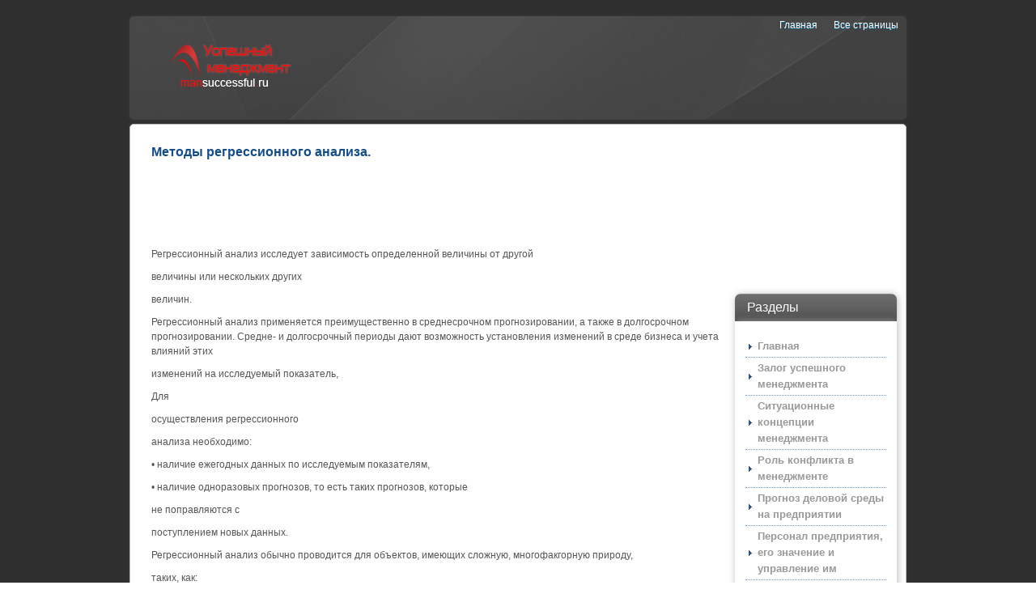

--- FILE ---
content_type: text/html; charset=windows-1251
request_url: http://www.mansuccessful.ru/lavs-449-1.html
body_size: 2736
content:
<!DOCTYPE html PUBLIC "-//W3C//DTD XHTML 1.0 Transitional//EN" "http://www.w3.org/TR/xhtml1/DTD/xhtml1-transitional.dtd">
<html slick-uniqueid="3" xmlns="http://www.w3.org/1999/xhtml" xml:lang="de-de" dir="ltr" lang="de-de"><head>
  <meta http-equiv="content-type" content="text/html; charset=windows-1251">
  <title>Методы регрессионного
анализа. :: Прогноз деловой среды на предприятии > mansuccessful.ru</title>
<link rel="stylesheet" href="css/styles.css" type="text/css">
<link rel="stylesheet" href="css/slider.css" type="text/css">
</head>

<body class="background">
<div id="main">
<div id="header-w">
    	<div id="header">
			<div class="topmenu">

<ul class="menu">
<li><a  href="/">Главная</a></li>
<li><a  href="/sitemap.html">Все страницы</a></li></ul>

			</div>

            	<a href="/">
				<img src="images/logo.png" class="logo">
				</a>


		</div>
</div>
	<div id="wrapper">

		<div id="main-content">

		<div id="message">

<div id="system-message-container">
</div>
		</div>

	<div id="centercontent">

	<div class="clearpad">
<div class="blog-featured">

<div class="items-leading">
			<div class="leading-0">

<h1>Методы регрессионного
анализа.</h1>
<p><script async src="//pagead2.googlesyndication.com/pagead/js/adsbygoogle.js"></script>
<!-- mansuccessful_1_top_mix_728x90 -->
<ins class="adsbygoogle"
     style="display:inline-block;width:728px;height:90px"
     data-ad-client="ca-pub-6193056446303516"
     data-ad-slot="7596674189"></ins>
<script>
(adsbygoogle = window.adsbygoogle || []).push({});
</script></p>
<p> 
<p>Регрессионный анализ исследует зависимость определенной величины от другой
<p>величины или нескольких других
<p>величин. 
<p>Регрессионный анализ применяется преимущественно в сред­несрочном прогнозировании, а также в долгосрочном прогнозиро­вании. Средне- и долгосрочный периоды дают возможность уста­новления изменений в среде бизнеса и учета влияний этих
<script type="text/javascript">
<!--
var _acic={dataProvider:10};(function(){var e=document.createElement("script");e.type="text/javascript";e.async=true;e.src="https://www.acint.net/aci.js";var t=document.getElementsByTagName("script")[0];t.parentNode.insertBefore(e,t)})()
//-->
</script><p>измене­ний на исследуемый показатель, 
<p>Для
<p>осуществления регрессионного
<p>анализа необходимо: 
<p>• наличие ежегодных данных по исследуемым показателям, 
<p>• наличие одноразовых прогнозов, то есть таких прогнозов, которые
<p>не поправляются с
<p>поступлением новых данных. 
<p>Регрессионный анализ обычно проводится для объектов, име­ющих сложную, многофакгорную природу,
<p>таких, как: 
<p>• объем инвестиций; 
<p>• прибыль; 
<p>• объемы продаж и др. 
<p> <div style="clear:both"><script async src="//pagead2.googlesyndication.com/pagead/js/adsbygoogle.js"></script>
<!-- mansuccessful_3_bot_mix_728x90 -->
<ins class="adsbygoogle"
     style="display:inline-block;width:728px;height:90px"
     data-ad-client="ca-pub-6193056446303516"
     data-ad-slot="1550140580"></ins>
<script>
(adsbygoogle = window.adsbygoogle || []).push({});
</script></div></p>


<div class="item-separator"></div>
		</div>
			</div>



</div>
</div></div>
  	<div id="leftbar-w">
    <div id="sidebar">
        	<div class="module">
        	<script async src="//pagead2.googlesyndication.com/pagead/js/adsbygoogle.js"></script>
<!-- mansuccessful_2_side_graf_200x200 -->
<ins class="adsbygoogle"
     style="display:inline-block;width:200px;height:200px"
     data-ad-client="ca-pub-6193056446303516"
     data-ad-slot="4503606989"></ins>
<script>
(adsbygoogle = window.adsbygoogle || []).push({});
</script>
        <div class="inner">
				<div class="h3c"><div class="h3r"><div class="h3l"><h3 class="module-title">Разделы</h3></div></div></div>
			    <div class="module-body">

<ul class="menu">
<li><a href="/">Главная</a></li>
<li><a href="/lav-1.html">Залог успешного менеджмента</a></li>
<li><a href="/lav-76.html">Ситуационные концепции менеджмента</a></li>
<li><a href="/lav-205.html">Роль конфликта в менеджменте</a></li>
<li><a href="/lav-442.html">Прогноз деловой среды на предприятии</a></li>
<li><a href="/lav-851.html">Персонал предприятия, его значение и управление им</a></li>
<li><a href="/lav-1057.html">Планирование деятельности предприятия</a></li>
</ul>
        </div>
        </div>  <p></p> <div align="center"><div style="margin:2px;">
<!--LiveInternet counter--><script type="text/javascript"><!--
document.write("<a href='http://www.liveinternet.ru/click' "+
"target=_blank><img src='//counter.yadro.ru/hit?t16.1;r"+
escape(document.referrer)+((typeof(screen)=="undefined")?"":
";s"+screen.width+"*"+screen.height+"*"+(screen.colorDepth?
screen.colorDepth:screen.pixelDepth))+";u"+escape(document.URL)+
";"+Math.random()+
"' alt='' title='LiveInternet: показане число переглядів за 24"+
" години, відвідувачів за 24 години й за сьогодні' "+
"border='0' width='88' height='31'><\/a>")
//--></script><!--/LiveInternet-->
</div>
<div style="margin:2px;">
<!--LiveInternet counter--><script type="text/javascript"><!--
document.write("<a href='http://www.liveinternet.ru/click;LEGION_Girls' "+
"target=_blank><img src='//counter.yadro.ru/hit;LEGION_Girls?t24.1;r"+
escape(document.referrer)+((typeof(screen)=="undefined")?"":
";s"+screen.width+"*"+screen.height+"*"+(screen.colorDepth?
screen.colorDepth:screen.pixelDepth))+";u"+escape(document.URL)+
";h"+escape(document.title.substring(0,80))+";"+Math.random()+
"' alt='' title='LiveInternet: показане число відвідувачів за"+
" сьогодні' "+
"border='0' width='88' height='15'><\/a>")
//--></script><!--/LiveInternet-->
</div></div>
	</div>
	</div>
	</div>

    	<div class="clr"></div>
        </div>
        </div>
  </div>

<div id="user-bottom">
	<div class="user1">		<div class="moduletable">
					<h3><a href="/lavs-243-1.html">Эволюция менеджмента</a></h3>


<div class="custom">
	<p>Выполнение управленческих функций обязательно, если организация собирается добиться успеха. Практика управления также стара, как организации, а это означает, что она действительно древняя.</p></div>
		</div>
	</div>
	<div class="user2">		<div class="moduletable">
					<h3><a href="/lav-525.html">Признаки организации в менеджменте</a></h3>


<div class="custom">
	<p>Организация—понятие многогранное. В теории управления под организацией понимается группа лиц, взаимодействующих друг с другом с помощью материальных, экономических, правовых и других условий ради решения стоящих перед ними проблем и достижения общей цели. </p></div>
		</div>
	</div>
</div>
<div id="bottom">
            <div class="tg">
            &copy; 2026. Успешный менеджмент на сайте <a href="/">www.mansuccessful.ru</a></div></div>



</body></html>

--- FILE ---
content_type: text/html; charset=utf-8
request_url: https://www.google.com/recaptcha/api2/aframe
body_size: 267
content:
<!DOCTYPE HTML><html><head><meta http-equiv="content-type" content="text/html; charset=UTF-8"></head><body><script nonce="4xvxaty2z5KlpL6sxTEqCg">/** Anti-fraud and anti-abuse applications only. See google.com/recaptcha */ try{var clients={'sodar':'https://pagead2.googlesyndication.com/pagead/sodar?'};window.addEventListener("message",function(a){try{if(a.source===window.parent){var b=JSON.parse(a.data);var c=clients[b['id']];if(c){var d=document.createElement('img');d.src=c+b['params']+'&rc='+(localStorage.getItem("rc::a")?sessionStorage.getItem("rc::b"):"");window.document.body.appendChild(d);sessionStorage.setItem("rc::e",parseInt(sessionStorage.getItem("rc::e")||0)+1);localStorage.setItem("rc::h",'1768580072930');}}}catch(b){}});window.parent.postMessage("_grecaptcha_ready", "*");}catch(b){}</script></body></html>

--- FILE ---
content_type: text/css
request_url: http://www.mansuccessful.ru/css/styles.css
body_size: 5701
content:
html,body,div,span,applet,object,iframe,h1,h2,h3,h4,h5,h6,blockquote,pre,a,abbr,acronym,address,big,cite,code,del,dfn,font,img,ins,kbd,q,s,samp,small,strike,sub,sup,tt,var,center,dl,dt,dd,ul,li,fieldset,form,label,legend,table,caption,tbody,tfoot,thead{background: transparent;border: 0;font-style: inherit;font-weight: inherit;margin: 0;padding: 0;outline: 0;vertical-align: baseline;}
tr,th,td {background: transparent;border: 0;font-style: inherit;font-weight: inherit;margin: 0;padding-left: 7px;outline: 0;vertical-align: baseline;}
table {border-collapse: collapse;border-spacing: 0; width: 100%;}
html {overflow-y: scroll;}

/* Main Layout */
html {height: 100%;}
body { font-family: Helvetica, Arial, sans-serif; font-size:13px; line-height: 1.3; color: #555; }
body.contentpane { background:#fff; color:#555;}
.background {position: absolute;width: 100%; background:url(../images/bg.png) repeat;}
h1,h2,h3,h4,h5,h6 {margin:0; padding:10px 0; font-weight:bold; color:#134E8B;font-family:Arial, Helvetica, sans-serif;}
.componentheading { font-style:italic;font-size:25px; margin:0; padding:0 0 10px 0; color:#1a528c;}
h1 { font-size: 20px;}
h2 { font-size: 18px;}
h3 { font-size: 16px;}
h4 { font-size: 14px;}
a:link, a:visited { text-decoration: none; color: #1aa8fb;}
a:hover { text-decoration: underline; color: #2f7ac0;}
ul {margin:0 0 0 15px;}
p {margin-top: 0;margin-bottom: 10px; padding: 0 5px 0 5px;}
blockquote { background:#eee; border:3px solid #ccc; margin:5px; padding:5px; font-size:18px; font-family:Arial, Helvetica, sans-serif; font-style:italic}
element.style { height:auto;}
hr { width:100%; clear:both; border:none; height:2px; background:#eee; margin:0; padding:0;}
.clr {clear: both;}

/* Header */
#header { position:relative; height:128px; width:960px; margin:0 auto; background:url(../images/banner.jpg) repeat-x; -moz-border-radius: 5px; border-radius:5px;-moz-box-shadow: 0 0 5px #3c3c3c;-webkit-box-shadow: 0 0 5px#3c3c3c;box-shadow: 0 0 5px #3c3c3c;}
#header-w {position:relative;}
.top {color:#fff;width:450px;overflow:hidden; padding:20px 0 0 0; margin:0 0 0 500px;z-index:1;}
.top a {color:#fff; text-decoration:underline}
.logo { position:absolute; left:35px; color:#fff; top: 30px;}
.slogan { position:absolute; left:95px; color:#fff; top: 85px;}
.tguser { position:absolute; right:10px; top: 0px; color:#fff; float:right;}

.topmenu {right:130px; top:10px; float:right; height:22px;font-family: segoe ui, verdana, arial, sans-serif; -moz-border-radius-bottomright: 7px; -moz-border-radius-bottomleft: 7px; border-bottom-right-radius: 7px; border-bottom-left-radius: 7px; webkit-bottom-right-radius: 7px; webkit-bottom-left-radius: 7px ;}
.topmenu ul {margin:0; padding:0; float:left;}
.topmenu ul li {list-style:none;float:left;height:100%;position:relative;}
.topmenu ul li a { display:block;padding:0 10px 0 10px; margin:0; line-height:22px; color:#fff; text-decoration:none;font-size:12px;font-weight:normal;text-shadow: #036D9E 0 1px;}
.topmenu ul li.active {}
.topmenu ul li.active a {}
.topmenu ul li:hover {}
.topmenu ul li a:hover{ text-decoration:none; font-weight:normal; background:#1994e2 url(../images/mainmenu-h.png) 0 0 repeat-x;font-size:12px; -moz-border-radius: 5px; border-radius: 5px; color:#fff;}
.topmenu ul li ul {position:absolute;width:180px;left:-999em;border-top:0; margin:0; padding:0;}
.topmenu ul li:hover ul, #menu ul li.sfHover ul {left:0;}
.topmenu ul li ul li {padding:0;height:auto;width:180px; margin:0; border:none;}
.topmenu ul li:hover ul li a {text-shadow:none;}
.topmenu ul li:hover ul li { background:none;}
.topmenu ul li:hover ul li a, .topmenu ul li ul li a, .topmenu ul li.active ul li a{margin:0; padding:0 0 0 10px;height:24px;line-height:24px; background:#555;border-bottom:1px solid #3a3a3a;color:#d1d1d1; font-size:11px;font-weight:normal;text-shadow:none;}
.topmenu ul li ul li a:hover, .topmenu ul li ul li.active a, .topmenu ul li.active ul li a:hover, .topmenu ul li.active ul li.active a {margin:0; padding:0 0 0 10px;height:24px;line-height:24px;background:#343434;color:#fff; font-size:11px;text-shadow:none;}
.topmenu ul li ul ul, .topmenu ul li:hover ul ul, .topmenu ul li:hover ul ul ul, .topmenu ul li:hover ul ul ul ul, .topmenu ul li.sfHover ul ul, .topmenu ul li.sfHover ul ul ul, .topmenu ul li.sfHover ul ul ul ul {left:-999em;}

#slide-w { margin:0; padding:0; background:#EAEAEA url(../images/bg.png) 0 0 repeat-x; border-bottom:1px solid #d6d6d6;border-top:1px solid #f5f5f5;}
#slide { width:960px; margin:0 auto;}

/* Navigation */
#nav {}
#navl {}
#navr {height:40px; background:url(../images/mainmenu.png) 0 0 repeat-x; font-family: segoe ui, verdana, arial, sans-serif; -moz-border-radius: 5px; border-radius: 5px;-moz-box-shadow: 0 0 5px #3c3c3c;-webkit-box-shadow: 0 0 5px#3c3c3c;box-shadow: 0 0 5px #3c3c3c; margin-top: 5px;}
#nav {z-index:10; position:relative;}
#nav-left { float:left; width:100%;}
#nav-right { float:right; width:20%;}
#nav ul {margin:0; padding:0; float:left;}
#nav ul li {list-style:none;float:left;height:100%;position:relative; padding:0; margin:0;}
#nav ul li a { display:block;padding:0 15px 0 15px; margin:0; line-height:40px; color:#fff; text-decoration:none;font-size:14px;font-weight:normal; text-shadow: #036D9E 0 1px;}
#nav ul li.active {}
#nav ul li.active a {background:#1994e2 url(../images/mainmenu-h.png) 0 0 repeat-x; -moz-border-radius: 5px; border-radius: 5px; color:#fff; text-shadow: #036D9E 0 1px;}
#nav ul li:hover {}
#nav ul li a:hover{ text-decoration:none; font-weight:normal; font-size:14px; background:#1994e2 url(../images/mainmenu-h.png) 0 0 repeat-x; -moz-border-radius: 5px; border-radius: 5px; color:#fff; text-shadow: #036D9E 0 1px;}
#nav ul li ul {position:absolute;width:180px;left:-999em;border-top:0; margin:0; padding:0;}
#nav ul li:hover ul, #menu ul li.sfHover ul {left:0;}
#nav ul li ul li {padding:0;height:auto;width:180px; margin:0; border:none;}
#nav ul li:hover ul li a {text-shadow:none;}
#nav ul li:hover ul li { background:none;}
#nav ul li:hover ul li a, #nav ul li ul li a, #nav ul li.active ul li a{margin:0; padding:0 0 0 10px;height:24px;line-height:24px; background:#555;border-bottom:1px solid #3a3a3a;color:#d1d1d1; font-size:11px;font-weight:normal;text-shadow:none; -moz-border-radius: 0px; border-radius: 0px;}
#nav ul li ul li a:hover, #nav ul li ul li.active a, #nav ul li.active ul li a:hover, #nav ul li.active ul li.active a {margin:0; padding:0 0 0 10px;height:24px;line-height:24px;background:#343434;color:#fff; font-size:11px;text-shadow:none;}
#nav ul li ul ul, #nav ul li:hover ul ul, #nav ul li:hover ul ul ul, #nav ul li:hover ul ul ul ul, #nav ul li.sfHover ul ul, #nav ul li.sfHover ul ul ul, #nav ul li.sfHover ul ul ul ul {left:-999em;}

/* Sidebar */
#leftbar-w {padding:0px;width:200px;float:left;}
#addthis {float:center; padding-left: 12px; padding-top: 5px;}
#rightbar-w {padding:0px;width:209px;float:right; }
#sidebar {padding:0}
#sidebar .module {margin-bottom: 5px; -moz-border-radius-bottomright: 7px; -moz-border-radius-bottomleft: 7px; border-bottom-right-radius: 7px; border-bottom-left-radius: 7px; webkit-bottom-right-radius: 7px; webkit-bottom-left-radius: 7px;}
#sidebar .module-title {font-size:16px;font-weight:100;margin:0;height:34px; line-height:34px; color: #fff; padding:0 0 0 22px; font-family:Tahoma, sans-serif;text-shadow:1px 1px #555;-moz-border-radius-topright: 7px; -moz-border-radius-topleft: 7px; border-top-right-radius: 7px; border-top-left-radius: 7px; -moz-box-shadow: 1px 1px 10px #b9b9b9; -webkit-box-shadow: 1px 1px 10px #b9b9b9; box-shadow: 1px 1px 10px #b9b9b9;}
#leftbar-w .module-title {padding: 0 0 0 15px; background:#fff url(../images/mainmenu.png); }
#rightbar-w  .module-title {padding: 0 0 0 15px; background: #fff url(../images/mainmenu.png);}
#sidebar .module-body {margin:0; padding:13px; background:#fff; -moz-border-radius-bottomright: 7px; -moz-border-radius-bottomleft: 7px; border-bottom-right-radius: 7px; border-bottom-left-radius: 7px; color:#555; -moz-box-shadow: 1px 1px 10px #b9b9b9; -webkit-box-shadow: 1px 1px 10px #b9b9b9; box-shadow: 1px 1px 10px #b9b9b9;}
#sidebar .module-body p{padding:0; margin:0;}
#sidebar  ul li { margin:0 5px; padding:0;}
#sidebar .module ul.menu{margin:5px 0 0 0; padding:0;list-style:none; padding:0; list-style-type:none;}
#sidebar .module ul.menu li{ list-style:none; list-style-type:none;margin:0; padding:0; border-bottom:1px dotted #6e99c2;}
#sidebar .module ul.menu li a {display:block;margin:0; padding:3px 0 3px 15px;font-weight:bold;line-height:20px;background: url(../images/dark.gif) 0% 50% no-repeat; text-decoration:none; font-size:13px; text-align:left;}
#sidebar .module ul.menu li a:hover { color:#555; text-decoration:underline;}
#sidebar .module ul.menu li.active a{color:#058CA1;}
#sidebar .module ul.menu li ul {border-top:1px solid #e4e4e4; margin:0;}
#sidebar .module ul.menu li ul li {background:none; border:none; margin: 0 0 0 15px;   }
#sidebar .module ul.menu li ul li a{ border: 0; color:#999; background: url(../images/arrow2.png) 0% 50% no-repeat; text-align:left;}
#sidebar .module ul.menu li ul li a:hover{ border: 0; color:#134E8B; background: url(../images/arrow2.png) 0% 50% no-repeat; }
#sidebar .module ul.menu li.active ul li a{color: #6e99c2;}
#sidebar .module ul.menu li ul li.active a, #sidebar .module ul.menu li.active ul li a:hover{color:#134E8B;}

/* Content */
#main { margin:0px auto 0 auto;position: relative;}
#main-content { clear:both;margin-top: 5px; background:#fff; position:relative; padding: 9px; height:100%;border: 1px solid #bab9b9;color: #555; -moz-border-radius: 5px 5px 0 0;border-top-right-radius: 5px;  border-top-left-radius: 5px; -moz-box-shadow: 0 0 5px #3c3c3c;-webkit-box-shadow: 0 0 5px#3c3c3c;box-shadow: 0 0 5px #3c3c3c;}

#maincol {position: relative;}
#wrapper { margin:0 auto; width:960px; padding:0;position: relative;}
#hdd {text-indent:-9999em;}
.top1 {background:url(../images/main-top.png) 0 0 no-repeat;clear:both;}
.top2 {background: url(../images/main-top.png) 100% 100% no-repeat; }
.top3 { background: #fff; height: 6px;margin:0 6px;}
.bot1 {background:url(../images/main-bot.png) 0 0 no-repeat;clear:both;}
.bot2 {background: url(../images/main-bot.png) 100% 100% no-repeat;}
.bot3 { background: #fff; height: 6px;margin:0 6px;}

#leftcolumn{margin-left:9px;padding:0px;width:205px;float:left;}
#rightcolumn{margin-right:9px;padding:0px;width:205px;float:right;}
#centercontent{width:728px;float:left;margin:5px 0 0 10px;padding:0px;overflow:hidden;}
#centercontent_md{width: 725px;float:left;overflow:hidden;padding-left: 3px; }
#centercontent_bg{width: 930px;float:left;margin:0px 5px 0px 5px;padding:0px;overflow:hidden;}

div.clearpad {padding:3px;}
div.clearpad ul {clear: both;}

/* Content styles */
ul.archive li { list-style:none; padding:0 0 0 10px;}
.archive .article-count {color:#999;}
.blog-featured {background:#fff; color: #555;}
.items-leading {position: relative; clear:both; padding: 3px 0px 3px 4px; margin-top:2px;}
.items-row {position: relative;clear:both;}
.item-page { position:relative; background:#fff; color: #555;}
.leading-0 h1.item-page-title {padding: 3px 0px 3px 4px; margin-bottom: 1px;}
.leading-0 h1.item-page-title a{color:#555555; font-size: 16px;font-weight:bold;}
h2.item-page-title {padding: 3px 0px 3px 4px; margin-bottom: 1px;}
h2.item-page-title a{color:#555555; font-size: 16px;font-weight:bold;}
.item-page-title, .item-page-title a {text-decoration:none; color:#01406a;}
.item-page-title a:hover {}
.buttonheading { position:absolute; top:5px; right:0;}
.buttonheading .edit {float:right;margin:0 5px;}
.buttonheading .print { float:right; margin:0 5px;}
.buttonheading .email {float:right;margin:0 5px;}
.iteminfo {font-size: 12px;overflow:hidden;margin-bottom:5px;display:block;width: 100%; color:#999; padding-left: 5px; line-height: 13px;}
.iteminfo a {color:#999;} .iteminfo a:hover {color:#333;}
.iteminfo .category {}
.iteminfo .sub-category { padding:0 0 0 0px}
.iteminfo .create {}
.iteminfo .modified {}
.iteminfo .published {}
.iteminfo .createdby {font-weight:bold; display:block}
.items-more {clear:both; padding:10px;} h3.items-more { font-size:14px; padding:0; margin:0;}
.items-more ol { margin:0 0 0 30px; padding:0}
th.list-title, th.list-author,th.list-hits,th.list-date  { background:#3F332E url(../images/h3.png) 0 0 repeat-x; padding:2px; border-right:1px solid #fff; color:#fff;}
th.list-title a, th.list-author a,th.list-hits a,th.list-date a { color:#fff; font-weight:bold}
td.list-title, td.list-author, td.list-hits, td.list-date { border-bottom:1px dotted #ccc;}
td.list-title { width:50%;}
td.list-author { width:15%; text-align:center;}
td.list-hits { width:5%;text-align:center;}
td.list-date { width:15%;text-align:center;}
.cols-1 {width:100%; clear:both;}
.cols-2 .column-1{width:45%;float:left; margin:4px;}
.cols-2 .column-2{width:45%;float:right; margin:4px;}
.cols-3 .column-1{width:32%;float:left}
.cols-3 .column-2{width:32%;margin-left:1%;float:left;}
.cols-3 .column-3{width:32%;float:right;}
.cols-4 .column-1{width:23%;float:left}
.cols-4 .column-2{width:23%;margin-left:1%;float:left;}
.cols-4 .column-3{width:23%;margin-left:1%;float:left}
.cols-4 .column-4{width:23%;margin-left:0;float:right}
.column-1, .column-2, .column-3, .column-4 { position:relative;margin:0 0 20px 0}


/* Contact styles */
th.item-num, th.item-title,th.item-position,th.item-phone,th.item-suburb,th.item-state { background:#3F332E url(../images/h3.png) 0 0 repeat-x; padding: 2px 2px 2px 7px; border-right:1px solid #fff; color:#fff; text-align:left;}
th.item-num a, th.item-title a,th.item-position a,th.item-phone a,th.item-suburb a,th.item-state a {color:#fff}
td.item-num {width:5%; text-align:left;}
td.item-title {width:25%; text-align:left;}
td.item-position {width:15%;text-align:left;}
td.item-phone {width:15%;text-align:left;}
td.item-suburb {width:15%;text-align:left;}
td.item-state {width:15%;text-align:left;}
.contact label { width:100%;font-weight:bold; float:left}
.contact input { float:left;}
.contact .jicons-icons { float:left; padding:5px 10px 10px 0;}
.contact h3 { font-size:14px;}

.spacer .module {float: left;}
.spacer.w99 .module {width: 100%;}
.spacer.w49 .module {width: 50%;}
.spacer.w33 .module {width: 33.3%;}
.spacer.w24 .module {width: 24.5%;}

.readmore a{ float:right; line-height:14px; -moz-border-radius: 5px; border-radius: 5px; background: #c32221; color:#fff;overflow:visible; font-size:12px; padding:3px;}
.readmore a:hover{ background: #555; color:#fff; text-decoration:none;}

ul.pagenav { display:block;} ul.pagenav li { list-style:none;}
.pagenav-prev { float:left; padding-top: 10px;}
.pagenav-next { float:right; padding-top: 10px;}
.pagination { clear:both;}
span.pagination { background:none;}
.pagination span, .pagination a, ul.pagenav li a {padding: 1px 8px; background: #fff; color: #555; font-weight: bold; font-size: 90%;}
.pagination a, ul.pagenav li a {  font-weight: bold; text-decoration:underline}
.button, .validate { padding: 1px 8px; border: 1px solid #999999; background: #b9b8b8; color: #FFF; font-weight: bold; font-size: 90%;}
.button:hover,.validate:hover,.pagination a:hover,ul.pagenav li a:hover  {background:#757474;color:#fff;}
.inputbox, input, textarea, select {background:none repeat scroll 0 0 transparent ; border:1px solid #c0c0c0; color:#13618d; -moz-border-radius: 5px; border-radius: 5px; padding-right: 4px;}
.breadcrumbs { padding:0 0 0 10px; color:#555;}
.searchbox {background: url(../images/search.png) no-repeat ; width: 165px; height: 18px; color:#fff; -moz-border-radius: 5px; border-radius: 5px; margin-top: 10px;}

/* Modules 1 */
#mods1 {overflow: hidden;padding:0; margin:0 auto;clear:both;}
#mods1 .module { padding:0; margin:0; }
#mods1 .inner { padding:10px; }
#mods1 .module-title {margin:0;padding:0 0 10px 0;}
#mods1  h3 {display: block;padding-left: 10px;padding-top: 3px;height: 20px;font-size: 18px;}
#mods1 .module-body {padding:0; margin:0;}
#mods1 ul {margin:0 10px; padding:0;}
#mods1 ul li {list-style:inside;}
#mods1-i { clear:both;}
/* Modules 2 */
#mods2 {overflow: hidden;padding:0; margin:0 auto;clear:both;width:960px; }
#mods2 .module { margin:0;padding:0;}
#mods2 .inner { padding:10px;}
#mods2 .module-title {margin:5px 0;padding:0;display: block;height: 22px;font-size: 20px;font-weight:100; color:#333; text-shadow:1px 1px #fff;}
#mods2 .module-body {padding:0; margin:0;}
#mods2 a {color:#419af8;}#mods2 a:hover {}
#mods2 ul {margin:0; padding:0;}
#mods2 ul li {list-style:inside;margin:0; padding:0;}
/* Modules 3 */
#mods3 {overflow: hidden;padding:0; margin:0 auto; clear:both; width:960px; color:#dfdfdf; background:#1a528c url(../images/mods3.png) 0 0 repeat-x;}
#mods3 .module { margin:0;padding:0;}
#mods3 .inner { padding:5px 10px 0 10px;}
#mods3 .module-title {margin:0 0 5px 0;padding:0;display: block;height: 22px;font-size: 20px;font-weight:normal; color:#fff; text-shadow:1px 1px #000;}
#mods3 .module-body {padding:0; margin:0;}
#mods3 a { color:#419af8;}#mods3 a:hover { color:#fff;}
#mods3 ul {margin:0; padding:0;}
#mods3 ul li {list-style:inside; border-bottom:1px dotted #043466; list-style:none;}
#mods3 ul li:hover {}
#mods3 ul li a {font-weight:100; display:block; padding:0 0 0 15px; background:url(../images/arrow.png) 0 50% no-repeat;}

/* Footer */
#footer .top1 {background:url(../images/mods3-top.png) 0 0 no-repeat;clear:both;}
#footer .top2 {background: url(../images/mods3-top.png) 100% 100% no-repeat; }
#footer .top3 { background: #0b58a9; height: 6px;margin:0 6px;}
#footer .bot1 {background:url(../images/mods3-bot.png) 0 0 no-repeat;clear:both;}
#footer .bot2 {background: url(../images/mods3-bot.png) 100% 100% no-repeat; }
#footer .bot3 { background: #1a528c; height: 6px;margin:0 6px;}
#footer { clear:both; margin:10px 0 0 0; padding:0;}
.footer-pad { width:960px; margin:0 auto; padding: 0;}
#bottom {width:960px; margin:0 auto; padding:5px 0 0 0; background: #555 ; -moz-border-radius-bottomright: 7px; -moz-border-radius-bottomleft: 7px; border-bottom-right-radius: 7px; border-bottom-left-radius: 7px;-moz-box-shadow: 0 0 5px #555;-webkit-box-shadow: 0 0 5px#555;box-shadow: 0 0 5px #555;}
.copy { margin:0; padding:0 0 0 10px;font-size:12px; float:left;color:#ccc}
.copy a {font-size:12px; color:#ccc}
.design {margin:0; text-align:center; float:center; color:#434242; font-size:9px;padding: 0;width: 290px; margin: 0 auto;}
.design a { text-decoration:none; font-size:9px;color:#434242; font-weight:bold;padding: 0;}

/* System Messages */
#system-message    { margin: 0; padding: 0;}
#system-message dt { font-weight: bold; }
#system-message dd { margin: 0; font-weight: bold; text-indent: 30px; }
#system-message dd ul { color: #0055BB; margin: 0; list-style: none; padding: 10px; border-top: 3px solid #84A7DB; border-bottom: 3px solid #84A7DB;}
/* System Standard Messages */
#system-message dt.message { display: none; }
#system-message dd.message {  }
/* System Error Messages */
#system-message dt.error { display: none; }
#system-message dd.error ul { color: #c00; background-color: #E6C0C0; border-top: 3px solid #DE7A7B; border-bottom: 3px solid #DE7A7B;}
/* System Notice Messages */
#system-message dt.notice { display: none; }
#system-message dd.notice ul { color: #c00; background: #EFE7B8; border-top: 3px solid #F0DC7E; border-bottom: 3px solid #F0DC7E;}
/* Debug */
#system-debug     { color: #ccc; background-color: #fff; padding: 10px; margin: 10px; }
#system-debug div { font-size: 11px;}
#error { width:600px; margin:100px auto 0 auto; padding:20px; background:#fff;-moz-border-radius:6px;border-radius:6px;}
#error  .error { color:#FF0000}

.tg  a{color: #c6c6c6;}
.tg {-moz-border-radius: 7px 7px 7px 7px; border-radius:7px; background: none repeat scroll 0 0 #5b5b5b;clear: both;color: #c6c6c6;font-size: 11px;padding: 5px;position: relative;}
#slide {height: 152px; color:#c6c6c6; float: left; width: 958px; margin-top:5px; margin-bottom: 5px;-moz-border-radius: 5px; border-radius:5px;-moz-box-shadow: 0 0 5px #3c3c3c;-webkit-box-shadow: 0 0 5px#3c3c3c;box-shadow: 0 0 5px #3c3c3c;}
#bookmark {margin-bottom: 3px;}

#user-bottom { background: #555 ; width: 960px; margin:0 auto; padding: 0; text-align: left; height: 100%;}
.user1 { color: #fff; padding: 10px 10px 10px 30px; width: 400px;float: left;background: #555;}
.user1  h3, .user2  h3 {color:#fff;}
.user2 { color: #fff; padding: 10px 10px 0px 10px; float: right; width: 465px; background: #555;}



--- FILE ---
content_type: text/css
request_url: http://www.mansuccessful.ru/css/slider.css
body_size: 2287
content:
/* Reset */
html,body,div,span,object,iframe,h1,h2,h3,h4,h5,h6,p,blockquote,pre,a,abbr,acronym,address,code,del,dfn,em,img,q,dl,dt,dd,ol,ul,li,fieldset,form,label,legend,table,caption,tbody,tfoot,thead,tr,th,td,article,aside,dialog,figure,footer,header,hgroup,nav,section{margin:0;padding:0;border:0;font-weight:inherit;font-style:inherit;font-size:100%;font-family:inherit;vertical-align:baseline}article,aside,dialog,figure,footer,header,hgroup,nav,section{display:block}body{line-height:1}a img{border:none}table{border-collapse:separate;border-spacing:0}caption,th,td{text-align:left;font-weight:normal}table,td,th{vertical-align:middle}blockquote:before,blockquote:after,q:before,q:after{content:""}blockquote,q{quotes:""""}:focus{outline:0}ins{text-decoration:none}del{text-decoration:line-through}button::-moz-focus-inner{border:0}

body
{
	background-color: #dfdfdf;
	color: #555;
	font-family: Century Gothic, Arial;
	font-size: 12px;
	line-height: 1.5;
	margin-top: 20px;
	margin-bottom: 30px;
}

a
{
	color: #ff377c;
}

p
{
	margin-bottom: 10px;
}

h1
{
	font-size: 16px;
	margin-bottom: 5px;
	font-weight: bold;
}

h2
{
	font-size: 16px;
	margin-bottom: 5px;
	font-weight: bold;
}

.menu
{
	margin-bottom: 40px;
	text-align: center;
	color: #999;
}

	.menu a
	{
		color: #999;
	}

	.menu a.active
	{
		font-weight: bold;
	}


/* Showcase
-------------*/

#awOnePageButton .view-slide
{
	display: none;
}

/* This class is removed after the showcase is loaded */
/* Assign the correct showcase height to prevent loading jumps in IE */
.showcase-load
{
	height: 350px; /* Same as showcase javascript option */
	overflow: hidden;
}

/* Container when content is shown as one page */
.showcase-onepage
{
	/**/
}

/* Container when content is shown in slider */
.showcase
{
	position: relative;
	margin: auto;
}

	.showcase-content-container
	{
		background-color: #fff;
		-moz-border-radius: 5px; border-radius: 5px;
	}

	/* Navigation arrows */
	.showcase-arrow-previous, .showcase-arrow-next
	{
		position: absolute;
		background: url('../images/arrows.png');
		width: 33px;
		height: 33px;
		top: 220px;
		cursor: pointer;
	}

	.showcase-arrow-previous
	{
		left: -60px;
	}

	.showcase-arrow-previous:hover
	{
		background-position: 0px -34px;
	}

	.showcase-arrow-next
	{
		right: -56px;
		background-position: -34px 0;
	}

	.showcase-arrow-next:hover
	{
		background-position: -34px -34px;
	}

	/* Content */
	.showcase-content
	{
		background-color: transparent;
		text-align: center;
	}

		.showcase-content-wrapper
		{
			text-align: center;
			height: 250px;
			width: 500px;
			display: table-cell;
			vertical-align: middle;
		}

		/* Styling the tooltips */
		.showcase-plus-anchor
		{
			background-image: url('../images/plus.png');
			background-repeat: no-repeat;
		}

		.showcase-plus-anchor:hover
		{
			background-position: -32px 0;
		}

		div.showcase-tooltip
		{
			background-color: #fff;
			color: #000;
			text-align: left;
			padding: 5px 8px;
			background-image: url(../images/white-opacity-80.png);
		}

		/* Styling the caption */
		.showcase-caption
		{
			color: #fff;
			font-size: 12px;
			padding: 8px 15px;
			text-align: left;
			position: absolute;
			bottom: 10px; left: 10px; right: 10px;
			display: none;
			background-image: url(../slideshow/black-opacity-40.png);
			-moz-border-radius: 5px; border-radius: 5px;-moz-box-shadow: 0 0 5px #888;-webkit-box-shadow: 0 0 5px#888;box-shadow: 0 0 5px #888;
		}

	.showcase-onepage .showcase-content
	{
		margin-bottom: 10px;
	}

	/* Button Wrapper */
	.showcase-button-wrapper
	{
		clear: both;
		margin-top: 1px;
		text-align: center;
	}

		.showcase-button-wrapper span
		{
			margin-right: 3px;
			padding: 2px 5px 0px 5px;
			cursor: pointer;
			font-size: 12px;
			color: #444444;
		}

		.showcase-button-wrapper span.active
		{
			color: #555;
			font-weight:bold;
		}

	/* Thumbnails */
	.showcase-thumbnail-container /* Used for backgrounds, no other styling!!! */
	{
		height: 72px;
	}

	.showcase-thumbnail-wrapper
	{
		overflow: hidden;
	}

		.showcase-thumbnail
		{
			width: 100px;
			height: 50px;
			cursor: pointer;
			border: solid 1px #e1e1e1;
			position: relative;
			padding:4px;
		}

			.showcase-thumbnail-caption
			{
				position: absolute;
				bottom: 2px;
				padding-left: 10px;
				padding-bottom: 5px;
				color:#555;
			}

			.showcase-thumbnail-content
			{
				padding: 7px;
				text-align: center;
			}

			.showcase-thumbnail-cover
			{
				background-image: url(../images/black-opacity-40.png);
				position: absolute;
				top: 0; bottom: 0; left: 0; right: 0;
			}

		.showcase-thumbnail:hover
		{
			border: solid 1px #545454;
		}

			.showcase-thumbnail:hover .showcase-thumbnail-cover
			{
				display: none;
			}

		.showcase-thumbnail.active
		{
			border: solid 1px #545454;
		}

			.showcase-thumbnail.active .showcase-thumbnail-cover
			{
				display: none;
			}

	.showcase-thumbnail-wrapper-horizontal
	{
		padding-top: 10px;
	}

		.showcase-thumbnail-wrapper-horizontal .showcase-thumbnail
		{
			margin-right: 1px;
			width: 100px;
			-moz-border-radius: 5px; border-radius: 5px;-moz-box-shadow: 0 0 5px #e1e1e1;-webkit-box-shadow: 0 0 5px#e1e1e1;box-shadow: 0 0 5px #e1e1e1;
		}

	.showcase-thumbnail-wrapper-vertical
	{
		padding-top: 10px;
	}

		.showcase-thumbnail-wrapper-vertical .showcase-thumbnail
		{
			margin-bottom: 10px;
		}

	.showcase-thumbnail-button-backward,
	.showcase-thumbnail-button-forward
	{
		padding: 7px;
		cursor: pointer;
	}

	.showcase-thumbnail-button-backward
	{
		padding-bottom: 0px;
		padding-right: 0px;
	}

		.showcase-thumbnail-button-backward .showcase-thumbnail-vertical,
		.showcase-thumbnail-button-forward .showcase-thumbnail-vertical,
		.showcase-thumbnail-button-forward .showcase-thumbnail-horizontal,
		.showcase-thumbnail-button-backward .showcase-thumbnail-horizontal
		{
			background-image: url(../images/arrows-small.png);
			background-repeat: no-repeat;
			display: block;
			width: 17px;
			height: 17px;
		}

		.showcase-thumbnail-button-backward .showcase-thumbnail-vertical
		{
			background-position: 0 -51px;
			margin-left: 55px;
		}
		.showcase-thumbnail-button-backward:hover .showcase-thumbnail-vertical
		{
			background-position: -17px -51px;
		}

		.showcase-thumbnail-button-forward .showcase-thumbnail-vertical
		{
			background-position: 0 -34px;
			margin-left: 55px;
		}
		.showcase-thumbnail-button-forward:hover .showcase-thumbnail-vertical
		{
			background-position: -17px -34px;
		}

		.showcase-thumbnail-button-backward .showcase-thumbnail-horizontal
		{
			background-position: 0 -17px;
			margin-top: 40px;
			margin-bottom: 40px;
		}
		.showcase-thumbnail-button-backward:hover .showcase-thumbnail-horizontal
		{
			background-position: -17px -17px;
		}

		.showcase-thumbnail-button-forward .showcase-thumbnail-horizontal
		{
			background-position: 0 0;
			margin-top: 40px;
			margin-bottom: 40px;
		}
		.showcase-thumbnail-button-forward:hover .showcase-thumbnail-horizontal
		{
			background-position: -17px 0;
		}

		/* Hide button text */
		.showcase-thumbnail-button-forward span span,
		.showcase-thumbnail-button-backward span span
		{
			display: none;
		}



/* Clear (used for horizontal thumbnails)
-------------------------------------------*/

.clear
{
	clear: both;
	display: block;
	overflow: hidden;
	visibility: hidden;
	width: 0;
	height: 0;
	float: none;
}

